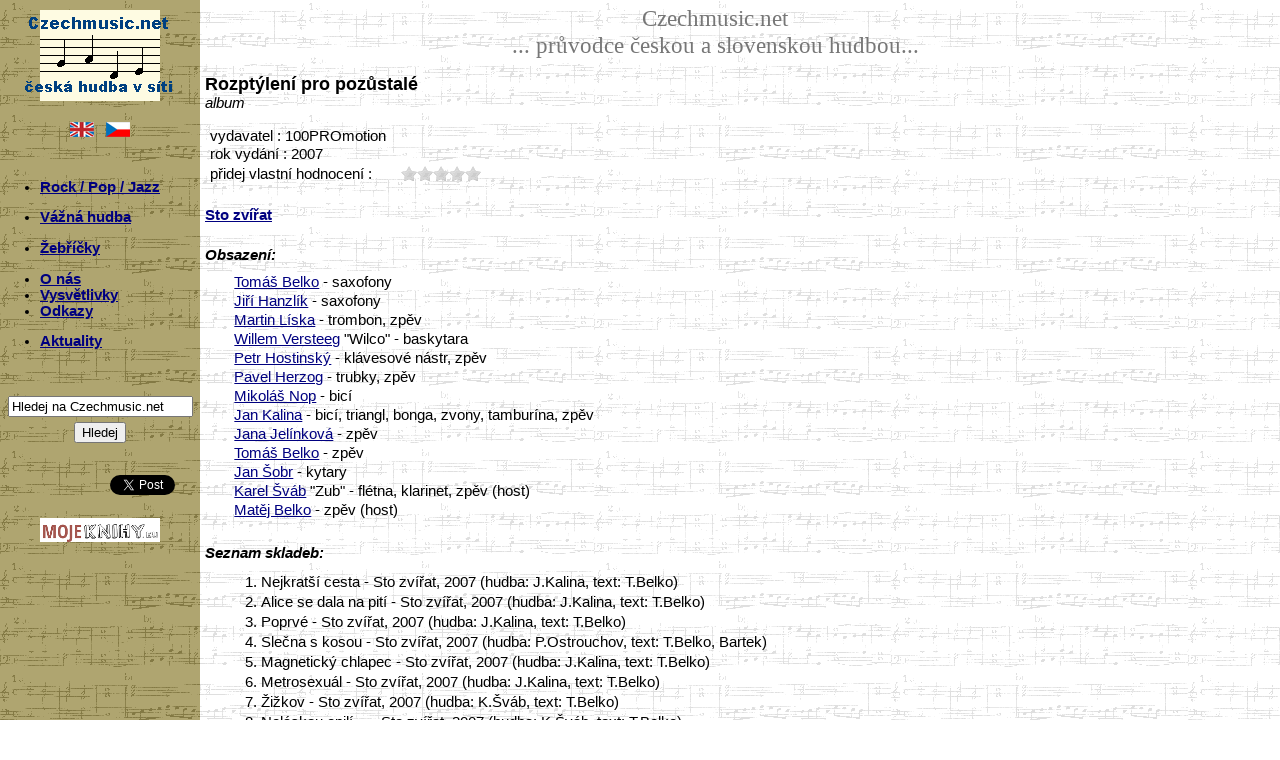

--- FILE ---
content_type: text/html
request_url: https://czechmusic.net/record.php?id=3743-Rozptyleni-pro-pozustale&lang=CZ
body_size: 3898
content:
<!DOCTYPE html PUBLIC "-//W3C//DTD XHTML 1.0 Strict//EN http://www.w3.org/TR/xhtml11/DTD/xhtml11.dtd">
<head>
<meta http-equiv="content-type" content="text/html; charset=utf-8" />
<script src='jquery.js' type="text/javascript"></script>
<script src='jquery.MetaData.js' type="text/javascript" language="javascript"></script>
<script src='jquery.rating.js' type="text/javascript" language="javascript"></script>
<link href='jquery.rating.css' type="text/css" rel="stylesheet"/>
<!--<script src='documentation.js' type="text/javascript"></script>-->
<!--<link href='http://jquery-fyneworks.googlecode.com/svn/trunk/documentation/documentation.css' type="text/css" rel="stylesheet"/>-->
<link rel="stylesheet" href="ustyle.css" media="screen" />
<link rel="shortcut icon" href="favicon.ico" >
<title>:: CzechMusic Database ::</title>
<script type="text/javascript">
  var _gaq = _gaq || [];
  _gaq.push(['_setAccount', 'UA-30730271-1']);
  _gaq.push(['_setDomainName', 'www.czechmusic.net']);
  _gaq.push(['_setAllowLinker', true]);
  _gaq.push(['_trackPageview']);
  (function() {
    var ga = document.createElement('script'); ga.type = 'text/javascript'; ga.async = true;
    ga.src = ('https:' == document.location.protocol ? 'https://ssl' : 'http://www') + '.google-analytics.com/ga.js';
    var s = document.getElementsByTagName('script')[0]; s.parentNode.insertBefore(ga, s);
  })();
</script>

<script type="text/javascript" language="javascript"> 
//$(function(){ 
// $('#form4 :radio.star').rating(); 
//});
</script>
 
<script> 
$(function(){
 $('.hover-star').rating({
  focus: function(value, link){
    // 'this' is the hidden form element holding the current value
    // 'value' is the value selected
    // 'element' points to the link element that received the click.
    var tip = $('#hover-test');
    tip[0].data = tip[0].data || tip.html();
    tip.html(link.title || 'value: '+value);
  },
  blur: function(value, link){
    var tip = $('#hover-test');
    $('#hover-test').html(tip[0].data || '');
  }
 });
});
</script>

<script> 
$(function(){
 $('.auto-submit-star').rating({
  callback: function(value, link){
   // 'this' is the hidden form element holding the current value
   // 'value' is the value selected
   // 'element' points to the link element that received the click.
   set_my_rating(value);
  }
 });
});
</script>

<script type="text/javascript">
function set_my_rating(value)
{
if (window.XMLHttpRequest)
  {// code for IE7+, Firefox, Chrome, Opera, Safari
  xmlhttp=new XMLHttpRequest();
  }
else
  {// code for IE6, IE5
  xmlhttp=new ActiveXObject("Microsoft.XMLHTTP");
  }
xmlhttp.onreadystatechange=function()
  {
  if (xmlhttp.readyState==4 && xmlhttp.status==200)
    {
    var n=xmlhttp.responseText.split(";");
    document.getElementById("userRating1").innerHTML=n[0];
    document.getElementById("ownRating1").innerHTML=n[1];
    document.getElementById("userRating2").innerHTML=n[2];
    document.getElementById("ownRating2").innerHTML=n[3];
    }
  }
xmlhttp.open("GET","./uceni/myRating.php?q="+value,true);
xmlhttp.send();
}
</script>
</head>

<html xmlns="http://www.w3.org/1999/xhtml" xml:lang="cs" lang="cs">
<body>
<div class=ram>
<div class="menu">
  <div class=czmnlogo>
<a href="http://www.Czechmusic.net/"><img src="./img/czmnlogo.gif" align="center" alt="CzechmusicNet Logo" border="0" title="www.Czechmusic.net"/></a>
</div>

<table class=verze cellspacing="10px">
<td align="right">
<a href="/record.php?id=3743-Rozptyleni-pro-pozustale&lang=EN"><img src="./img/gb.gif" alt="English" border="0" title="English"></a>
</td><td align="left">
<a href="/record.php?id=3743-Rozptyleni-pro-pozustale&lang=CZ"><img src="./img/cz.gif" alt="Česky" border="0" title="Česky"></a>
</td>
</table>

<div class=levemenu>
<br>

<!-- <p>ROCK & POP & JAZZ A-Z</p> -->
<ul>
<li><a href="./bands.php">Rock / Pop / Jazz</a></li>
<!-- 
<li><a href="./artists.php"></a></li>
<li><a href="./records.php"></a> </li>
-->
</ul>

<!-- <p>VÁŽNÁ HUDBA</p> -->
<ul>
<!-- <li><a href="./klasika.php">Vážná hudba</a></li> -->
<li><a href="./vazna_hudba.php">Vážná hudba</a></li>
</ul>

<!-- <p>ŽEBŘÍČKY</p> -->
<ul><li><a href="./ankety.php">Žebříčky</a></li></ul>

<!-- <p>KOMENTÁŘE & ODKAZY</p> -->
<ul>
<li><a href="./onas.php">O nás</a></li>
<li><a href="./vysvetlivky.php">Vysvětlivky</a></li>
<li><a href="./odkazy.php">Odkazy</a></li>
</ul>

<!-- <p>Domů</p> -->
<ul margin-left=20px>
<li><a href="./">Aktuality</a></li>
 
</ul>

<!-- <p>OLD LINK</p> -->
<!-- <ul><li> -->
<!-- </a></li></ul> -->
                 
<br><br>
<div class="searchbox noPrint">
<form action="./search.php" method="get">
  
       <input type="text" value="Hledej na Czechmusic.net" name="q" id="query" size = "21" 
       onFocus="if (this.value == 'Hledej na Czechmusic.net') {this.value = '';}" 
       onBlur="if (this.value == '') {this.value = 'Hledej na Czechmusic.net';}"/>
  
<div style="visibility: hidden;line-height: 5px">a</div>
<input value="Hledej" type="submit"/></form>
</div>

<br><br>
<div class="buttons">
<!-- facebook -->
<iframe src="//www.facebook.com/plugins/like.php?href=http%3A%2F%2Fwww.czechmusic.net/record.php?id=3743-Rozptyleni-pro-pozustale&lang=CZ&amp;send=false&amp;layout=button_count&amp;width=80&amp;show_faces=false&amp;action=like&amp;colorscheme=light&amp;font&amp;height=20" scrolling="no" frameborder="0" style="border:none; overflow:hidden; width:80px; height:20px;" allowTransparency="true">
</iframe>
<!-- twitter -->
<a href="https://twitter.com/share" class="twitter-share-button" data-url="http://www.czechmusic.net/record.php?id=3743-Rozptyleni-pro-pozustale&lang=CZ" data-text="www.czechmusic.net//record.php?id=3743-Rozptyleni-pro-pozustale&lang=CZ" data-count="none">Tweet</a>
            <script>!function(d,s,id){var js,fjs=d.getElementsByTagName(s)[0];if(!d.getElementById(id)){js=d.createElement(s);js.id=id;js.src="//platform.twitter.com/widgets.js";fjs.parentNode.insertBefore(js,fjs);}}(document,"script","twitter-wjs");</script>
<!-- google -->
<g:plusone size="medium" annotation="none" href="http://www.czechmusic.net/record.php?id=3743-Rozptyleni-pro-pozustale&lang=CZ"></g:plusone>
<script type="text/javascript">
  window.___gcfg = {lang: 'cs'};

  (function() {
    var po = document.createElement('script'); po.type = 'text/javascript'; po.async = true;
    po.src = 'https://apis.google.com/js/plusone.js';
    var s = document.getElementsByTagName('script')[0]; s.parentNode.insertBefore(po, s);
  })();
</script>
</div>

<!-- 
<div class="searchbox noPrint">
<form action="http://www.google.com/search" method="get">
<input value="www.Czechmusic.net" name="sitesearch" type="hidden"/>
-->
<!-- <input value="Search the site" color="red" size="15" name="q" id="query" type="text"/> -->
<!-- 
<input type="text" value="Hledej na této stránce" name="q" id="query" 
       onFocus="if (this.value == 'Hledej na této stránce') {this.value = '';}" 
       onBlur="if (this.value == '') {this.value = 'Hledej na této stránce';}"/>
<input name="Search" value="->" type="submit" title="Hledej"/>
</form>
</div>
-->

</div>

  <div class=mojeknihy>
<a href="http://www.MojeKnihy.eu/"><img src="./img/mojeknihy.png" align="middle" alt="MojeKnihy Logo" width="120" height="24" border="0" title="www.MojeKnihy.eu"/></a>
</div>

</div>
<div class="pozadi">


<div class=nadpis>
Czechmusic.net <br>
... průvodce českou a slovenskou hudbou...</div>
       
<div class=maindata><div class=main>
<div style="font-size:13.5pt;font-family:Arial"><b>Rozptýlení pro pozůstalé</b></div><i>album</i><br><br><table cellspacing="0"><tr style="vertical-align:top;"><td>&nbspvydavatel : 100PROmotion</td></tr></table><table cellspacing="0"><tr style="vertical-align:top;"><td>&nbsprok vydání : 2007</td></tr></table><table cellspacing="0" width="100%"><tr style="vertical-align:top;"><td><span id="userRating1"></span></td><td><span id="userRating2"></span></td></tr><tr style="vertical-align:top;"><td style="width: 25ex"><span id="ownRating1">&nbsppřidej vlastní hodnocení :</span></td><td><span id="ownRating2"><form><input class="auto-submit-star {split:2} required" type="radio" name="rating" value="5;3743" title="0.5"/><input class="auto-submit-star {split:2}" type="radio" name="rating" value="10;3743" title="1.0"/><input class="auto-submit-star {split:2}" type="radio" name="rating" value="15;3743" title="1.5"/><input class="auto-submit-star {split:2}" type="radio" name="rating" value="20;3743" title="2.0"/><input class="auto-submit-star {split:2}" type="radio" name="rating" value="25;3743" title="2.5"/><input class="auto-submit-star {split:2}" type="radio" name="rating" value="30;3743" title="3.0"/><input class="auto-submit-star {split:2}" type="radio" name="rating" value="35;3743" title="3.5"/><input class="auto-submit-star {split:2}" type="radio" name="rating" value="40;3743" title="4.0"/><input class="auto-submit-star {split:2}" type="radio" name="rating" value="45;3743" title="4.5"/><input class="auto-submit-star {split:2}" type="radio" name="rating" value="50;3743" title="5.0"/></form></span><br></td></tr></table><p></p><br><b><a href="./band.php?id=767-Sto-zvirat">Sto zvířat</a></b><br><br><p><b><i>Obsazení:</i></b></p><div class=seznam><a href="./artist.php?id=1081-Tomas-Belko">Tomáš Belko</a> - saxofony</div><div class=seznam><a href="./artist.php?id=2894-Jiri-Hanzlik">Jiří Hanzlík</a> - saxofony</div><div class=seznam><a href="./artist.php?id=2895-Martin-Liska">Martin Líska</a> - trombon, zpěv</div><div class=seznam><a href="./artist.php?id=2896-Willem-Versteeg">Willem Versteeg</a> "Wilco" - baskytara</div><div class=seznam><a href="./artist.php?id=2897-Petr-Hostinsky">Petr Hostinský</a> - klávesové nástr, zpěv</div><div class=seznam><a href="./artist.php?id=2898-Pavel-Herzog">Pavel Herzog</a> - trubky, zpěv</div><div class=seznam><a href="./artist.php?id=2899-Mikolas-Nop">Mikoláš Nop</a> - bicí</div><div class=seznam><a href="./artist.php?id=2893-Jan-Kalina">Jan Kalina</a> - bicí, triangl, bonga, zvony, tamburína, zpěv</div><div class=seznam><a href="./artist.php?id=2892-Jana-Jelinkova">Jana Jelínková</a> - zpěv</div><div class=seznam><a href="./artist.php?id=1081-Tomas-Belko">Tomáš Belko</a> - zpěv</div><div class=seznam><a href="./artist.php?id=2121-Jan-Sobr">Jan Šobr</a> - kytary</div><div class=seznam><a href="./artist.php?id=2398-Karel-Svab">Karel Šváb</a> "Zub" - flétna, klarinet, zpěv (host)</div><div class=seznam><a href="./artist.php?id=2919-Matej-Belko">Matěj Belko</a> - zpěv (host)</div><br><p><b><i>Seznam skladeb:</i></b></p><table class=tseznam><tr><td style="text-align:right;vertical-align:top">1. </td><td style="text-align:left;vertical-align:top">Nejkratší cesta - Sto zvířat, 2007 (hudba: J.Kalina, text: T.Belko) </td></tr><tr><td style="text-align:right;vertical-align:top">2. </td><td style="text-align:left;vertical-align:top">Alice se dala na pití - Sto zvířat, 2007 (hudba: J.Kalina, text: T.Belko) </td></tr><tr><td style="text-align:right;vertical-align:top">3. </td><td style="text-align:left;vertical-align:top">Poprvé - Sto zvířat, 2007 (hudba: J.Kalina, text: T.Belko) </td></tr><tr><td style="text-align:right;vertical-align:top">4. </td><td style="text-align:left;vertical-align:top">Slečna s kosou - Sto zvířat, 2007 (hudba: P.Ostrouchov, text: T.Belko, Bartek) </td></tr><tr><td style="text-align:right;vertical-align:top">5. </td><td style="text-align:left;vertical-align:top">Magnetický chlapec - Sto zvířat, 2007 (hudba: J.Kalina, text: T.Belko) </td></tr><tr><td style="text-align:right;vertical-align:top">6. </td><td style="text-align:left;vertical-align:top">Metrosexuál - Sto zvířat, 2007 (hudba: J.Kalina, text: T.Belko) </td></tr><tr><td style="text-align:right;vertical-align:top">7. </td><td style="text-align:left;vertical-align:top">Žižkov - Sto zvířat, 2007 (hudba: K.Šváb, text: T.Belko) </td></tr><tr><td style="text-align:right;vertical-align:top">8. </td><td style="text-align:left;vertical-align:top">Neláskou opilí… - Sto zvířat, 2007 (hudba: K.Šváb, text: T.Belko) </td></tr><tr><td style="text-align:right;vertical-align:top">9. </td><td style="text-align:left;vertical-align:top">Mámivá noc v zálivu Kariboo - Sto zvířat, 2007 (hudba: J.Kalina, text: Bartek, Belko) </td></tr><tr><td style="text-align:right;vertical-align:top">10. </td><td style="text-align:left;vertical-align:top">Sled nešťastných náhod - Sto zvířat, 2007 (hudba: J.Kalina, text: T.Belko) </td></tr><tr><td style="text-align:right;vertical-align:top">11. </td><td style="text-align:left;vertical-align:top">Kocour - Sto zvířat, 2007 (hudba: J.Kalina, text: T.Belko) </td></tr><tr><td style="text-align:right;vertical-align:top">12. </td><td style="text-align:left;vertical-align:top">Zub - Sto zvířat, 2007 (hudba: J.Kalina, text: T.Belko) </td></tr><tr><td style="text-align:right;vertical-align:top">13. </td><td style="text-align:left;vertical-align:top">Večírek pod psa - Sto zvířat, 2007 (hudba: J.Kalina, text: T.Belko) </td></tr><tr><td style="text-align:right;vertical-align:top">14. </td><td style="text-align:left;vertical-align:top">Kronika ohlášené smrti - Sto zvířat, 2007 (hudba: K.Šváb, text: T.Belko) </td></tr><tr><td style="text-align:right;vertical-align:top">15. </td><td style="text-align:left;vertical-align:top">Varieté - Sto zvířat, 2007 (hudba: J.Kalina, text: T.Belko) </td></tr></table><br>
</div></div>
<div class=paticka>
<hr>
<table width=100%><tr>
<td>
Poslední aktualizace 09.09.2012</td>
<td>www.Czechmusic.net<td>
<td> </td>
</tr></table>
</div>
</div>

</body>
</html>


--- FILE ---
content_type: text/html; charset=utf-8
request_url: https://accounts.google.com/o/oauth2/postmessageRelay?parent=https%3A%2F%2Fczechmusic.net&jsh=m%3B%2F_%2Fscs%2Fabc-static%2F_%2Fjs%2Fk%3Dgapi.lb.en.2kN9-TZiXrM.O%2Fd%3D1%2Frs%3DAHpOoo_B4hu0FeWRuWHfxnZ3V0WubwN7Qw%2Fm%3D__features__
body_size: 162
content:
<!DOCTYPE html><html><head><title></title><meta http-equiv="content-type" content="text/html; charset=utf-8"><meta http-equiv="X-UA-Compatible" content="IE=edge"><meta name="viewport" content="width=device-width, initial-scale=1, minimum-scale=1, maximum-scale=1, user-scalable=0"><script src='https://ssl.gstatic.com/accounts/o/2580342461-postmessagerelay.js' nonce="VzddS927C3ebkcTh80mZGQ"></script></head><body><script type="text/javascript" src="https://apis.google.com/js/rpc:shindig_random.js?onload=init" nonce="VzddS927C3ebkcTh80mZGQ"></script></body></html>